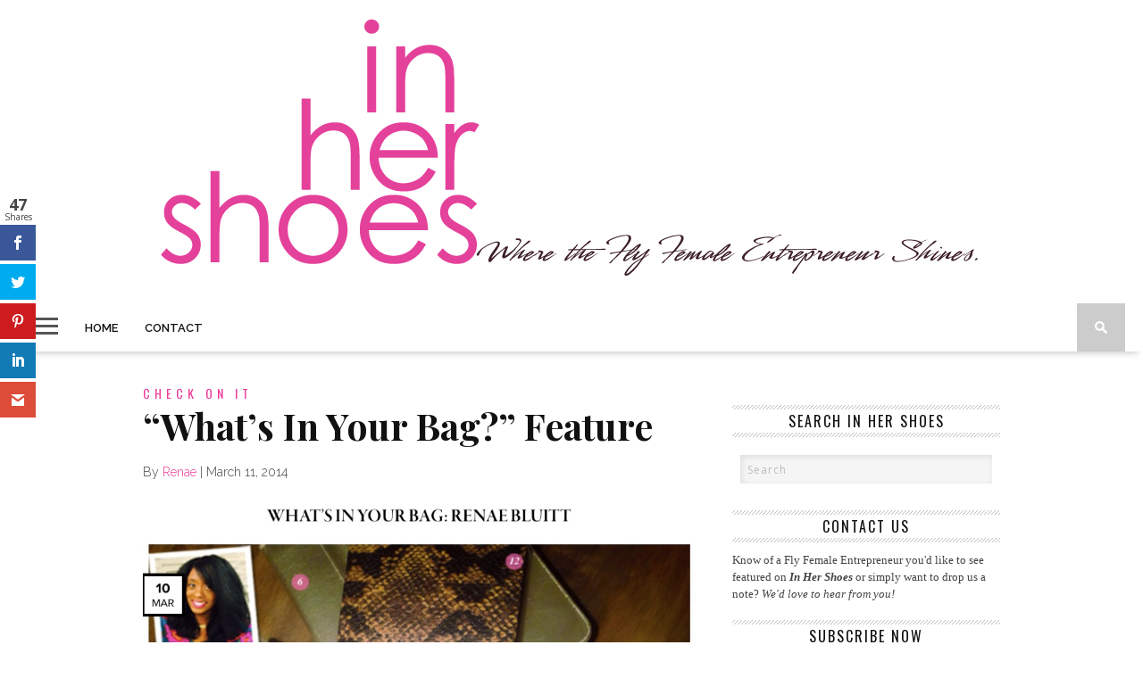

--- FILE ---
content_type: text/html; charset=UTF-8
request_url: https://inhershoesblog.com/whats-bag-feature-imperfectconcepts-com
body_size: 13808
content:
<!DOCTYPE html>
<html lang="en-US">
<head>

<meta charset="UTF-8" >
<meta name="viewport" id="viewport" content="width=device-width, initial-scale=1.0, maximum-scale=1.0, minimum-scale=1.0, user-scalable=no" />

<meta property="og:image" content="https://inhershoesblog.com/wp-content/uploads/2014/03/ImperfectConcepts-Feature-400x242.jpg" />


<link rel="shortcut icon" href="https://inhershoesblog.com/wp-content/uploads/2014/02/favicon.png" /><link rel="alternate" type="application/rss+xml" title="RSS 2.0" href="https://inhershoesblog.com/feed" />
<link rel="alternate" type="text/xml" title="RSS .92" href="https://inhershoesblog.com/feed/rss" />
<link rel="alternate" type="application/atom+xml" title="Atom 0.3" href="https://inhershoesblog.com/feed/atom" />
<link rel="pingback" href="https://inhershoesblog.com/xmlrpc.php" />

<script>
  (function(i,s,o,g,r,a,m){i['GoogleAnalyticsObject']=r;i[r]=i[r]||function(){
  (i[r].q=i[r].q||[]).push(arguments)},i[r].l=1*new Date();a=s.createElement(o),
  m=s.getElementsByTagName(o)[0];a.async=1;a.src=g;m.parentNode.insertBefore(a,m)
  })(window,document,'script','//www.google-analytics.com/analytics.js','ga');

  ga('create', 'UA-7009693-1', 'inhershoesblog.com');
  ga('send', 'pageview');

</script>

<script>var et_site_url='https://inhershoesblog.com';var et_post_id='21190';function et_core_page_resource_fallback(a,b){"undefined"===typeof b&&(b=a.sheet.cssRules&&0===a.sheet.cssRules.length);b&&(a.onerror=null,a.onload=null,a.href?a.href=et_site_url+"/?et_core_page_resource="+a.id+et_post_id:a.src&&(a.src=et_site_url+"/?et_core_page_resource="+a.id+et_post_id))}
</script><title>&#8220;What&#8217;s In Your Bag?&#8221; Feature  &#8211; In Her Shoes</title>
<link rel='dns-prefetch' href='//fonts.googleapis.com' />
<link rel='dns-prefetch' href='//netdna.bootstrapcdn.com' />
<link rel='dns-prefetch' href='//s.w.org' />
<link rel="alternate" type="application/rss+xml" title="In Her Shoes &raquo; Feed" href="https://inhershoesblog.com/feed" />
<link rel="alternate" type="application/rss+xml" title="In Her Shoes &raquo; Comments Feed" href="https://inhershoesblog.com/comments/feed" />
<link rel="alternate" type="application/rss+xml" title="In Her Shoes &raquo; &#8220;What&#8217;s In Your Bag?&#8221; Feature Comments Feed" href="https://inhershoesblog.com/whats-bag-feature-imperfectconcepts-com/feed" />
		<script type="text/javascript">
			window._wpemojiSettings = {"baseUrl":"https:\/\/s.w.org\/images\/core\/emoji\/13.0.0\/72x72\/","ext":".png","svgUrl":"https:\/\/s.w.org\/images\/core\/emoji\/13.0.0\/svg\/","svgExt":".svg","source":{"concatemoji":"https:\/\/inhershoesblog.com\/wp-includes\/js\/wp-emoji-release.min.js?ver=5.5.17"}};
			!function(e,a,t){var n,r,o,i=a.createElement("canvas"),p=i.getContext&&i.getContext("2d");function s(e,t){var a=String.fromCharCode;p.clearRect(0,0,i.width,i.height),p.fillText(a.apply(this,e),0,0);e=i.toDataURL();return p.clearRect(0,0,i.width,i.height),p.fillText(a.apply(this,t),0,0),e===i.toDataURL()}function c(e){var t=a.createElement("script");t.src=e,t.defer=t.type="text/javascript",a.getElementsByTagName("head")[0].appendChild(t)}for(o=Array("flag","emoji"),t.supports={everything:!0,everythingExceptFlag:!0},r=0;r<o.length;r++)t.supports[o[r]]=function(e){if(!p||!p.fillText)return!1;switch(p.textBaseline="top",p.font="600 32px Arial",e){case"flag":return s([127987,65039,8205,9895,65039],[127987,65039,8203,9895,65039])?!1:!s([55356,56826,55356,56819],[55356,56826,8203,55356,56819])&&!s([55356,57332,56128,56423,56128,56418,56128,56421,56128,56430,56128,56423,56128,56447],[55356,57332,8203,56128,56423,8203,56128,56418,8203,56128,56421,8203,56128,56430,8203,56128,56423,8203,56128,56447]);case"emoji":return!s([55357,56424,8205,55356,57212],[55357,56424,8203,55356,57212])}return!1}(o[r]),t.supports.everything=t.supports.everything&&t.supports[o[r]],"flag"!==o[r]&&(t.supports.everythingExceptFlag=t.supports.everythingExceptFlag&&t.supports[o[r]]);t.supports.everythingExceptFlag=t.supports.everythingExceptFlag&&!t.supports.flag,t.DOMReady=!1,t.readyCallback=function(){t.DOMReady=!0},t.supports.everything||(n=function(){t.readyCallback()},a.addEventListener?(a.addEventListener("DOMContentLoaded",n,!1),e.addEventListener("load",n,!1)):(e.attachEvent("onload",n),a.attachEvent("onreadystatechange",function(){"complete"===a.readyState&&t.readyCallback()})),(n=t.source||{}).concatemoji?c(n.concatemoji):n.wpemoji&&n.twemoji&&(c(n.twemoji),c(n.wpemoji)))}(window,document,window._wpemojiSettings);
		</script>
		<style type="text/css">
img.wp-smiley,
img.emoji {
	display: inline !important;
	border: none !important;
	box-shadow: none !important;
	height: 1em !important;
	width: 1em !important;
	margin: 0 .07em !important;
	vertical-align: -0.1em !important;
	background: none !important;
	padding: 0 !important;
}
</style>
	<link rel='stylesheet' id='wp-block-library-css'  href='https://inhershoesblog.com/wp-includes/css/dist/block-library/style.min.css?ver=5.5.17' type='text/css' media='all' />
<link rel='stylesheet' id='cptch_stylesheet-css'  href='https://inhershoesblog.com/wp-content/plugins/captcha/css/front_end_style.css?ver=4.4.5' type='text/css' media='all' />
<link rel='stylesheet' id='dashicons-css'  href='https://inhershoesblog.com/wp-includes/css/dashicons.min.css?ver=5.5.17' type='text/css' media='all' />
<link rel='stylesheet' id='cptch_desktop_style-css'  href='https://inhershoesblog.com/wp-content/plugins/captcha/css/desktop_style.css?ver=4.4.5' type='text/css' media='all' />
<link rel='stylesheet' id='contact-form-7-css'  href='https://inhershoesblog.com/wp-content/plugins/contact-form-7/includes/css/styles.css?ver=5.3' type='text/css' media='all' />
<link rel='stylesheet' id='theiaPostSlider-css'  href='https://inhershoesblog.com/wp-content/plugins/theia-post-slider-premium/dist/css/font-theme.css?ver=2.6.0' type='text/css' media='all' />
<style id='theiaPostSlider-inline-css' type='text/css'>


				.theiaPostSlider_nav.fontTheme ._title,
				.theiaPostSlider_nav.fontTheme ._text {
					line-height: 45px;
				}

				.theiaPostSlider_nav.fontTheme ._button,
				.theiaPostSlider_nav.fontTheme ._button svg {
					color: #000000;
					fill: #000000;
				}

				.theiaPostSlider_nav.fontTheme ._button ._2 span {
					font-size: 45px;
					line-height: 45px;
				}

				.theiaPostSlider_nav.fontTheme ._button ._2 svg {
					width: 45px;
				}

				.theiaPostSlider_nav.fontTheme ._button:hover,
				.theiaPostSlider_nav.fontTheme ._button:focus,
				.theiaPostSlider_nav.fontTheme ._button:hover svg,
				.theiaPostSlider_nav.fontTheme ._button:focus svg {
					color: #333333;
					fill: #333333;
				}

				.theiaPostSlider_nav.fontTheme ._disabled,
                .theiaPostSlider_nav.fontTheme ._disabled svg {
					color: #666666 !important;
					fill: #666666 !important;
				}
			

					.theiaPostSlider_nav.fontTheme ._buttons ._button {
						background-color: #ffffff;
					}
				
</style>
<link rel='stylesheet' id='et_monarch-css-css'  href='https://inhershoesblog.com/wp-content/plugins/monarch/css/style.css?ver=1.4.13' type='text/css' media='all' />
<link rel='stylesheet' id='et-gf-open-sans-css'  href='https://fonts.googleapis.com/css?family=Open+Sans:400,700' type='text/css' media='all' />
<link rel='stylesheet' id='mvp-style-css'  href='https://inhershoesblog.com/wp-content/themes/braxton/style.css?ver=5.5.17' type='text/css' media='all' />
<!--[if lt IE 10]>
<link rel='stylesheet' id='mvp-iecss-css'  href='https://inhershoesblog.com/wp-content/themes/braxton/css/iecss.css?ver=5.5.17' type='text/css' media='all' />
<![endif]-->
<link rel='stylesheet' id='reset-css'  href='https://inhershoesblog.com/wp-content/themes/braxton/css/reset.css?ver=5.5.17' type='text/css' media='all' />
<link rel='stylesheet' id='mvp-fontawesome-css'  href='//netdna.bootstrapcdn.com/font-awesome/4.4.0/css/font-awesome.css?ver=5.5.17' type='text/css' media='all' />
<link rel='stylesheet' id='media-queries-css'  href='https://inhershoesblog.com/wp-content/themes/braxton/css/media-queries.css?ver=5.5.17' type='text/css' media='all' />
<link rel='stylesheet' id='studio-fonts-css'  href='//fonts.googleapis.com/css?family=Montserrat%3A400%7CQuicksand%3A300%2C400%7CVidaloka%7CPlayfair+Display%3A400%2C700%2C900%7COpen+Sans+Condensed%3A300%2C700%7COpen+Sans%3A400%2C800%7COswald%3A300%2C400%2C700%7CRaleway%3A200%2C300%2C400%2C500%2C600%2C700%2C800%26subset%3Dlatin%2Clatin-ext&#038;ver=1.0.0' type='text/css' media='all' />
<script type='text/javascript' src='https://inhershoesblog.com/wp-includes/js/jquery/jquery.js?ver=1.12.4-wp' id='jquery-core-js'></script>
<script type='text/javascript' src='https://inhershoesblog.com/wp-content/plugins/monarch/core/admin/js/es6-promise.auto.min.js?ver=5.5.17' id='es6-promise-js'></script>
<script type='text/javascript' id='et-core-api-spam-recaptcha-js-extra'>
/* <![CDATA[ */
var et_core_api_spam_recaptcha = {"site_key":"","page_action":{"action":"whats_bag_feature_imperfectconcepts_com"}};
/* ]]> */
</script>
<script type='text/javascript' src='https://inhershoesblog.com/wp-content/plugins/monarch/core/admin/js/recaptcha.js?ver=5.5.17' id='et-core-api-spam-recaptcha-js'></script>
<link rel="https://api.w.org/" href="https://inhershoesblog.com/wp-json/" /><link rel="alternate" type="application/json" href="https://inhershoesblog.com/wp-json/wp/v2/posts/21190" /><link rel="EditURI" type="application/rsd+xml" title="RSD" href="https://inhershoesblog.com/xmlrpc.php?rsd" />
<link rel="wlwmanifest" type="application/wlwmanifest+xml" href="https://inhershoesblog.com/wp-includes/wlwmanifest.xml" /> 
<link rel='prev' title='In Her Shoes 5 Year Anniversary Event: The Beauties &#038; Brains Behind the Brands II' href='https://inhershoesblog.com/shoes-5-year-anniversary-event-beauties-brains-behind-brands-ii' />
<link rel='next' title='#IHSBeautiesBrains Panelist: Latham Thomas' href='https://inhershoesblog.com/beautiesandbrains-panelist-latham-thomas' />
<meta name="generator" content="WordPress 5.5.17" />
<link rel='shortlink' href='https://inhershoesblog.com/?p=21190' />
<link rel="alternate" type="application/json+oembed" href="https://inhershoesblog.com/wp-json/oembed/1.0/embed?url=https%3A%2F%2Finhershoesblog.com%2Fwhats-bag-feature-imperfectconcepts-com" />
<link rel="alternate" type="text/xml+oembed" href="https://inhershoesblog.com/wp-json/oembed/1.0/embed?url=https%3A%2F%2Finhershoesblog.com%2Fwhats-bag-feature-imperfectconcepts-com&#038;format=xml" />
        <style>
            #tps_carousel_container ._button,
            #tps_carousel_container ._button svg {
                color: #000000;
                fill: #000000;
            }

            #tps_carousel_container ._button {
                font-size: 30px;
                line-height: 30px;
            }

            #tps_carousel_container ._button svg {
                width: 30px;
                height: 30px;
            }

            #tps_carousel_container ._button:hover,
            #tps_carousel_container ._button:focus,
            #tps_carousel_container ._button:hover svg,
            #tps_carousel_container ._button:focus svg {
                color: #333333;
                fill: #333333;
            }

            #tps_carousel_container ._disabled,
            #tps_carousel_container ._disabled svg {
                color: #666666 !important;
                fill: #666666 !important;
            }

            #tps_carousel_container ._carousel {
                margin: 0 40px;
            }

            #tps_carousel_container ._prev {
                margin-right: 10px;
            }

            #tps_carousel_container ._next {
                margin-left: 10px;
            }
        </style>
        <style type="text/css" id="et-social-custom-css">
				 
			</style>
<style type='text/css'>

@import url(//fonts.googleapis.com/css?family=Vidaloka:100,200,300,400,500,600,700,800,900|Raleway:100,200,300,400,500,600,700,800,900|Playfair+Display:100,200,300,400,500,600,700,800,900|Oswald:100,200,300,400,500,600,700,800,900&subset=latin,latin-ext,cyrillic,cyrillic-ext,greek-ext,greek,vietnamese);

#nav-wrapper,
#nav-top-wrap {
	background: #ffffff;
	}

.fly-but-wrap span {
	background: #555555;
	}

#main-nav .menu li a:hover,
#main-nav .menu li.current-menu-item a,
#search-button:hover,
.home-widget h3.widget-cat,
span.post-tags-header,
.post-tags a:hover,
.tag-cloud a:hover,
.woocommerce .widget_price_filter .ui-slider .ui-slider-range {
	background: #e93c98;
	}

.woocommerce .widget_price_filter .ui-slider .ui-slider-handle,
.woocommerce span.onsale,
.woocommerce #respond input#submit.alt,
.woocommerce a.button.alt,
.woocommerce button.button.alt,
.woocommerce input.button.alt,
.woocommerce #respond input#submit.alt:hover,
.woocommerce a.button.alt:hover,
.woocommerce button.button.alt:hover,
.woocommerce input.button.alt:hover {
	background-color: #e93c98;
	}

.woocommerce #respond input#submit.alt:hover,
.woocommerce a.button.alt:hover,
.woocommerce button.button.alt:hover,
.woocommerce input.button.alt:hover {
	opacity: 0.8;
	}

#main-nav .menu-item-home a:hover {
	background: #e93c98 !important;
	}

#top-story-left h3,
#top-story-right h3 {
	border-bottom: 3px solid #e93c98;
	}

a, a:visited,
ul.top-stories li:hover h2,
ul.top-stories li:hover h2,
#top-story-middle:hover h2,
#top-story-wrapper:hover #feat2-main-text h2,
#feat1-left-wrapper:hover .feat1-left-text h2,
#feat1-right-wrapper:hover .feat1-right-text h2,
ul.split-columns li:hover h2,
.home-widget ul.wide-widget li:hover h2,
.home-widget ul.home-list li:hover h2,
h3.story-cat,
h3.story-cat a,
.sidebar-widget ul.home-list li:hover h2,
.sidebar-widget ul.wide-widget li:hover h2,
.sidebar-widget ul.split-columns li:hover h2,
#footer-nav .menu li a:hover,
.footer-widget ul.home-list li:hover h2,
.footer-widget ul.wide-widget li:hover h2,
.footer-widget ul.split-columns li:hover h2,
.prev,
.next {
	color: #e93c98;
	}

#wallpaper {
	background: url() no-repeat 50% 0;
	}

.featured-text h2,
.featured-text h2 a,
.feat1-main-text h2,
.feat1-main-text h2 a {
	font-family: 'Vidaloka', serif;
	}

#main-nav .menu li a,
#main-nav .menu li:hover ul li a {
	font-family: 'Raleway', sans-serif;
	}

#top-story-left h2,
#top-story-right h2,
.feat1-left-text h2,
.feat1-right-text h2,
#feat2-main-text h2,
#middle-text h2,
ul.split-columns li h2,
.home-widget .wide-text h2,
.home-widget .home-list-content h2,
h1.story-title,
.sidebar-widget .wide-text h2,
.sidebar-widget ul.split-columns li h2,
.footer-widget .wide-text h2,
.footer-widget ul.split-columns li h2,
#post-404 h1 {
	font-family: 'Playfair Display', serif;
	}

#top-story-left h3,
#top-story-right h3,
#middle-text h3,
h1.home-widget-header,
#woo-content h1.page-title,
h3.home-widget-header,
h1.archive-header,
h3.story-cat,
h3.story-cat a,
#content-area h1,
#content-area h2,
#content-area h3,
#content-area h4,
#content-area h5,
#content-area h6,
h4.post-header,
h3.sidebar-widget-header,
h3.footer-widget-header {
	font-family: 'Oswald', sans-serif;
	}

@media screen and (max-width: 767px) and (min-width: 480px) {

	.sidebar-widget .home-list-content h2 {
		font-family: 'Playfair Display', serif;
		}

	}

#menufication-outer-wrap.menufication-transition-in #menufication-scroll-container {
	overflow-y: auto !important;
	}

</style>
	
<style type="text/css">



</style>

<style type="text/css">
.home-widget h3.widget-cat {
font-style: none;
}

#footer-wrapper { background: #3c1e26; color: #fff;
float: left; font: 500 12px/18px helvetica, arial, sans-serif; position: relative;width: 100%;}

h3.sidebar-widget-header {letter-spacing: 2px; font-style: normal;}

#search-bar {

	background: #fff; -moz-border-bottom-left-radius: 0px; -ms-border-bottom-left-radius: 0px; -o-border-bottom-left-radius: 0px;-webkit-border-bottom-left-radius: 0px; border: solid #ccc 1px;

	border-bottom-left-radius: 0px; -moz-border-bottom-right-radius: 0px; -ms-border-bottom-right-radius: 0px;-o-border-bottom-right-radius: 0px; -webkit-border-bottom-right-radius: 0px; 

	border-bottom-right-radius: 0px;-moz-box-shadow: 0 0 20px -10px 0px;-ms-box-shadow: 0 0 20px -10px 0px;-o-box-shadow: 0 0 20px -10px 0px;-webkit-box-shadow: 0 0 20px -13px 0px;

	box-shadow: none; }


#copyright { float: left; font: 12px/17px 'Raleway', sans-serif; margin-top: 5px;
width: 100%; font-style: normal;}

/* ------------- Contact Form ---------------------*/
 
 
 .wpcf7 textarea .wpcf7 input[type="text"],
 .wpcf7 input[type="password"],
 .wpcf7 input[type="datetime"],
 .wpcf7 input[type="datetime-local"],
 .wpcf7 input[type="date"],
 .wpcf7 input[type="month"],
 .wpcf7 input[type="time"],
 .wpcf7 input[type="week"],
 .wpcf7 input[type="number"],
 .wpcf7 input[type="email"],
 .wpcf7 input[type="url"],
 .wpcf7 input[type="search"],
 .wpcf7 input[type="tel"],
 .wpcf7 input[type="color"],
 = .wpcf7 .uneditable-input {
  background-color: #cccccc;
  
}
 .wpcf7 textarea:focus,
 .wpcf7 input[type="text"]:focus,
 .wpcf7 input[type="password"]:focus,
 .wpcf7 input[type="datetime"]:focus,
 .wpcf7 input[type="datetime-local"]:focus,
 .wpcf7 input[type="date"]:focus,
 .wpcf7 input[type="month"]:focus,
 .wpcf7 input[type="time"]:focus,
 .wpcf7 input[type="week"]:focus,
 .wpcf7 input[type="number"]:focus,
 .wpcf7 input[type="email"]:focus,
 .wpcf7 input[type="url"]:focus,
 .wpcf7 input[type="search"]:focus,
 .wpcf7 input[type="tel"]:focus,
 .wpcf7 input[type="color"]:focus,
 .wpcf7 .uneditable-input:focus {
  background-color: #cccccc;
  
}

.wpcf7 {
border: 1px solid #CCC;font-family: 'Raleway', sans-serif; padding-left: 5px; font-size: 15px; text-shadow:2px 2px #FFF;  }

input[type="text"],
input[type="email"],
textarea
{background-color: #fff;color: #000;width: 50%;margin-left: 15px;font-family: 'Raleway', sans-serif;font-size: 14px;letter-spacing: 1px;}


.pagination span, .pagination a {
font: 'Raleway', sans-serif;
    background: none repeat scroll 0 0 #3c1e26;
  }


.sidebar-widget {font: 13px Georgia, "Times New Roman", Times, serif; line-height:1.5;}


</style>

<!-- Clicky Web Analytics - https://clicky.com, WordPress Plugin by Yoast - https://yoast.com/wordpress/plugins/clicky/ --><script type='text/javascript'>
	function clicky_gc(name) {
		var ca = document.cookie.split(';');
		for (var i in ca) {
			if (ca[i].indexOf(name + '=') != -1) {
				return decodeURIComponent(ca[i].split('=')[1]);
			}
		}
		return '';
	}
	var username_check = clicky_gc('"comment_author_fa6ae8b56d1cc0b740853636e2a1a9d6"');
	if (username_check) var clicky_custom_session = {username: username_check};
</script>
<script>
	
	var clicky_site_ids = clicky_site_ids || [];
	clicky_site_ids.push("258361");
</script>
<script async src="//static.getclicky.com/js"></script>
</head>

<body data-rsssl=1 class="post-template-default single single-post postid-21190 single-format-standard theiaPostSlider_body et_monarch">

<div id="site">
	<div id="fly-wrap">
	<div class="fly-wrap-out">
		<div class="fly-side-wrap">
			<ul class="fly-bottom-soc left relative">
									<li class="fb-soc">
						<a href="https://www.facebook.com/In-Her-Shoes-44238492414/" target="_blank">
						<i class="fa fa-facebook-square fa-2"></i>
						</a>
					</li>
													<li class="twit-soc">
						<a href="https://twitter.com/iamrenaebluitt" target="_blank">
						<i class="fa fa-twitter fa-2"></i>
						</a>
					</li>
																	<li class="inst-soc">
						<a href="https://instagram.com/iamrenaebluitt" target="_blank">
						<i class="fa fa-instagram fa-2"></i>
						</a>
					</li>
																													<li class="rss-soc">
						<a href="http://feeds.feedburner.com/inhershoesblog" target="_blank">
						<i class="fa fa-rss fa-2"></i>
						</a>
					</li>
							</ul>
		</div><!--fly-side-wrap-->
		<div class="fly-wrap-in">
			<div id="fly-menu-wrap">
				<nav class="fly-nav-menu left relative">
					<div class="menu"><ul>
<li class="page_item page-item-2"><a href="https://inhershoesblog.com/about">About</a></li>
<li class="page_item page-item-17"><a href="https://inhershoesblog.com/contact">Contact</a></li>
<li class="page_item page-item-20890"><a href="https://inhershoesblog.com/">Home</a></li>
<li class="page_item page-item-7839"><a href="https://inhershoesblog.com/publicity">In the Spotlight</a></li>
</ul></div>
				</nav>
			</div><!--fly-menu-wrap-->
		</div><!--fly-wrap-in-->
	</div><!--fly-wrap-out-->
</div><!--fly-wrap-->	<div id="nav-top-wrap" class="left relative">
		<div id="nav-top-mid" class="relative">
			<div id="nav-top-cont" class="left relative">
								<div id="leaderboard-wrapper" class="logo-header">
										<div id="logo-large" itemscope itemtype="http://schema.org/Organization">
													<a itemprop="url" href="https://inhershoesblog.com"><img itemprop="logo" src="https://inhershoesblog.com/wp-content/uploads/2020/11/ihs-logo-2020.png" alt="In Her Shoes" /></a>
											</div><!--logo-large-->
				</div><!--leaderboard-wrapper-->
							</div><!--nav-top-cont-->
		</div><!--nav-top-mid-->
	</div><!--nav-top-wrap-->
	<div id="nav-wrapper">
		<div class="nav-wrap-out">
		<div class="nav-wrap-in">
			<div id="nav-inner">
			<div class="fly-but-wrap left relative">
				<span></span>
				<span></span>
				<span></span>
				<span></span>
			</div><!--fly-but-wrap-->
							<div class="logo-small-fade" itemscope itemtype="http://schema.org/Organization">
											<a itemprop="url" href="https://inhershoesblog.com"><img itemprop="logo" src="" alt="In Her Shoes" /></a>
									</div><!--logo-small-fade-->
						<div id="main-nav">
				<div class="menu-main-menu-container"><ul id="menu-main-menu" class="menu"><li id="menu-item-20878" class="menu-item menu-item-type-custom menu-item-object-custom menu-item-home menu-item-20878"><a href="https://inhershoesblog.com/">Home</a></li>
<li id="menu-item-20883" class="menu-item menu-item-type-post_type menu-item-object-page menu-item-20883"><a href="https://inhershoesblog.com/contact">Contact</a></li>
</ul></div>			</div><!--main-nav-->
			<div id="search-button">
				<img src="https://inhershoesblog.com/wp-content/themes/braxton/images/search-icon.png" />
			</div><!--search-button-->
			<div id="search-bar">
				<form method="get" id="searchform" action="https://inhershoesblog.com/">
	<input type="text" name="s" id="s" value="Search" onfocus='if (this.value == "Search") { this.value = ""; }' onblur='if (this.value == "") { this.value = "Search"; }' />
	<input type="hidden" id="searchsubmit" value="Search" />
</form>			</div><!--search-bar-->
			</div><!--nav-inner-->
		</div><!--nav-wrap-in-->
		</div><!--nav-wrap-out-->
	</div><!--nav-wrapper-->
		<div id="body-wrapper">
				<div id="main-wrapper">
											<div id="content-wrapper">
						<div id="content-main">
								<div id="home-main">
				<div id="post-area" itemscope itemtype="http://schema.org/Article" class="post-21190 post type-post status-publish format-standard has-post-thumbnail hentry category-check-on-it category-features tag-imperfectconcepts-com">
					<h3 class="story-cat">Check On It</h3>
					<h1 class="story-title" itemprop="name">&#8220;What&#8217;s In Your Bag?&#8221; Feature</h1>
					<div id="post-info">
						By&nbsp;<span class="author" itemprop="author"><a href="https://inhershoesblog.com/author/admin" title="Posts by Renae" rel="author">Renae</a></span>&nbsp;|&nbsp;<time class="post-date" itemprop="datePublished" datetime="2014-03-11" pubdate>March 11, 2014</time>
					</div><!--post-info-->
										<div id="content-area">
						<div id="tps_slideContainer_21190" class="theiaPostSlider_slides"><div class="theiaPostSlider_preloadedSlide">

<p><a href="https://inhershoesblog.com/wp-content/uploads/2014/03/ImperfectConcepts-Feature.jpg"><img loading="lazy" class="alignleft size-full wp-image-21191" alt="ImperfectConcepts Feature" src="https://inhershoesblog.com/wp-content/uploads/2014/03/ImperfectConcepts-Feature.jpg" width="766" height="687" srcset="https://inhershoesblog.com/wp-content/uploads/2014/03/ImperfectConcepts-Feature.jpg 766w, https://inhershoesblog.com/wp-content/uploads/2014/03/ImperfectConcepts-Feature-300x269.jpg 300w" sizes="(max-width: 766px) 100vw, 766px" /></a>The contents of a woman&#8217;s bag can tell you a lot about her personality and the type of life she leads. I recently had the opportunity to unveil some of the items that live inside my bag for<a href="http://www.imperfectconcepts.com" target="_blank"> ImperfectConcepts.com </a>as part of their &#8220;What&#8217;s In Your Bag?&#8221; series. In addition to sharing the things I carry around from day-to-day, I also got to chat it up about everything from vulnerability to my favorite reads. Here&#8217;s a quick snippet from the interview:</p>
<p><em><b>Imperfect Concepts: What’s your biggest accomplishment?</b></em></p>
<p><em><strong>Renae:</strong> On a personal level, my biggest accomplishment to date has been embracing vulnerability. In order to be vulnerable, you have to be okay with all of you because it’s not just about showing the parts that are shiny, pretty and fun. It’s about revealing what you deny or keep hidden from other people. By revealing our authentic selves, we run the risk of being misunderstood, labeled or worst of all, rejected. Letting go of that fear is empowering because what makes us vulnerable is also what makes us beautiful. </em></p>
<p><em>Professionally, my biggest accomplishment has been leaving the comforts of my 9-5 job to launch my PR consultancy – Crush Media and my blog, In Her Shoes. Working for myself gives me the freedom to hand pick the clients I want to work with and the brands I represent. In Her Shoes is like the gift that keeps on giving. I’m truly inspired by each and every woman featured on the blog and by sharing their stories. These women serve as examples of the greatness that can be achieved when you focus on your goals. With so many undesirable images of black women in the media, I’m honored to have an opportunity to show the world that we are brilliant, multifaceted and unstoppable. The sky is NOT our limit.</em></p>
<p>Click <a href="http://imperfectconcepts.com/2014/03/10/whats-in-your-bag-renae-bluitt/" target="_blank">here</a> for the full conversation!</p>

</div></div><div class="theiaPostSlider_footer _footer"></div><p><!-- END THEIA POST SLIDER --></p>
<div class="et_social_inline et_social_mobile_on et_social_inline_bottom">
				<div class="et_social_networks et_social_autowidth et_social_slide et_social_rectangle et_social_top et_social_no_animation et_social_outer_dark">
					
					<ul class="et_social_icons_container"><li class="et_social_facebook">
									<a href="http://www.facebook.com/sharer.php?u=https%3A%2F%2Finhershoesblog.com%2Fwhats-bag-feature-imperfectconcepts-com&#038;t=%E2%80%9CWhat%E2%80%99s%20In%20Your%20Bag%3F%E2%80%9D%20Feature" class="et_social_share" rel="nofollow" data-social_name="facebook" data-post_id="21190" data-social_type="share" data-location="inline">
										<i class="et_social_icon et_social_icon_facebook"></i><span class="et_social_overlay"></span>
									</a>
								</li><li class="et_social_twitter">
									<a href="http://twitter.com/share?text=%E2%80%9CWhat%E2%80%99s%20In%20Your%20Bag%3F%E2%80%9D%20Feature&#038;url=https%3A%2F%2Finhershoesblog.com%2Fwhats-bag-feature-imperfectconcepts-com&#038;via=iamrenaebluitt" class="et_social_share" rel="nofollow" data-social_name="twitter" data-post_id="21190" data-social_type="share" data-location="inline">
										<i class="et_social_icon et_social_icon_twitter"></i><span class="et_social_overlay"></span>
									</a>
								</li><li class="et_social_pinterest">
									<a href="#" class="et_social_share_pinterest" rel="nofollow" data-social_name="pinterest" data-post_id="21190" data-social_type="share" data-location="inline">
										<i class="et_social_icon et_social_icon_pinterest"></i><span class="et_social_overlay"></span>
									</a>
								</li><li class="et_social_linkedin">
									<a href="http://www.linkedin.com/shareArticle?mini=true&#038;url=https%3A%2F%2Finhershoesblog.com%2Fwhats-bag-feature-imperfectconcepts-com&#038;title=%E2%80%9CWhat%E2%80%99s%20In%20Your%20Bag%3F%E2%80%9D%20Feature" class="et_social_share" rel="nofollow" data-social_name="linkedin" data-post_id="21190" data-social_type="share" data-location="inline">
										<i class="et_social_icon et_social_icon_linkedin"></i><span class="et_social_overlay"></span>
									</a>
								</li><li class="et_social_gmail">
									<a href="https://mail.google.com/mail/u/0/?view=cm&#038;fs=1&#038;su=%E2%80%9CWhat%E2%80%99s%20In%20Your%20Bag%3F%E2%80%9D%20Feature&#038;body=https%3A%2F%2Finhershoesblog.com%2Fwhats-bag-feature-imperfectconcepts-com&#038;ui=2&#038;tf=1" class="et_social_share" rel="nofollow" data-social_name="gmail" data-post_id="21190" data-social_type="share" data-location="inline">
										<i class="et_social_icon et_social_icon_gmail"></i><span class="et_social_overlay"></span>
									</a>
								</li></ul>
				</div>
			</div><span class="et_social_bottom_trigger"></span><div data-theia-post-slider-options='{&quot;slideContainer&quot;:&quot;#tps_slideContainer_21190&quot;,&quot;nav&quot;:&quot;.theiaPostSlider_nav&quot;,&quot;navText&quot;:&quot;%{currentSlide} of %{totalSlides}&quot;,&quot;helperText&quot;:&quot;&quot;,&quot;defaultSlide&quot;:0,&quot;transitionEffect&quot;:&quot;slide&quot;,&quot;transitionSpeed&quot;:400,&quot;keyboardShortcuts&quot;:false,&quot;scrollAfterRefresh&quot;:true,&quot;numberOfSlides&quot;:1,&quot;slides&quot;:[],&quot;useSlideSources&quot;:null,&quot;themeType&quot;:&quot;font&quot;,&quot;prevText&quot;:&quot;PREV&quot;,&quot;nextText&quot;:&quot;NEXT&quot;,&quot;buttonWidth&quot;:0,&quot;buttonWidth_post&quot;:0,&quot;postUrl&quot;:&quot;https:\/\/inhershoesblog.com\/whats-bag-feature-imperfectconcepts-com&quot;,&quot;postId&quot;:21190,&quot;refreshAds&quot;:false,&quot;refreshAdsEveryNSlides&quot;:1,&quot;adRefreshingMechanism&quot;:&quot;javascript&quot;,&quot;ajaxUrl&quot;:&quot;https:\/\/inhershoesblog.com\/wp-admin\/admin-ajax.php&quot;,&quot;loopSlides&quot;:false,&quot;scrollTopOffset&quot;:0,&quot;hideNavigationOnFirstSlide&quot;:false,&quot;isRtl&quot;:false,&quot;excludedWords&quot;:[&quot;&quot;],&quot;prevFontIcon&quot;:&quot;&lt;svg xmlns=\&quot;http:\/\/www.w3.org\/2000\/svg\&quot; viewBox=\&quot;-84.699 -172.947 465.395 742.462\&quot;&gt;&lt;path d=\&quot;M0 198.283q0 7.428 5.428 12.857l212 212q5.428 5.429 12.857 5.429 7.429 0 12.857-5.429l47.428-47.428q5.428-5.428 5.428-12.857 0-7.429-5.428-12.857L138.856 198.284 290.57 46.57q5.428-5.428 5.428-12.857 0-7.429-5.428-12.857l-47.428-47.428Q237.714-32 230.285-32q-7.429 0-12.857 5.428l-212 212Q0 190.856 0 198.285z\&quot;\/&gt;&lt;\/svg&gt;&quot;,&quot;nextFontIcon&quot;:&quot;&lt;svg xmlns=\&quot;http:\/\/www.w3.org\/2000\/svg\&quot; viewBox=\&quot;-84.699 -172.947 465.395 742.464\&quot;&gt;&lt;path d=\&quot;M0 33.715q0 7.428 5.428 12.857l151.714 151.714L5.428 350Q0 355.428 0 362.857q0 7.429 5.428 12.857l47.428 47.428q5.428 5.428 12.857 5.428 7.429 0 12.857-5.428l212-212q5.428-5.428 5.428-12.857 0-7.429-5.428-12.857l-212-212Q73.142-32 65.713-32q-7.429 0-12.857 5.428L5.428 20.856Q0 26.284 0 33.713z\&quot;\/&gt;&lt;\/svg&gt;&quot;}'
					 data-theia-post-slider-on-change-slide='&quot;&quot;'></div>																		<div class="post-tags">
							<span class="post-tags-header">Related Items</span><a href="https://inhershoesblog.com/tag/imperfectconcepts-com" rel="tag">imperfectconcepts.com</a>						</div><!--post-tags-->
					</div><!--content-area-->
				</div><!--post-area-->
										<div id="author-wrapper">
						<div id="author-info">
							<img alt='' src='https://secure.gravatar.com/avatar/f2ebffe209a243f10dd5d86d67e299a2?s=100&#038;r=g' srcset='https://secure.gravatar.com/avatar/f2ebffe209a243f10dd5d86d67e299a2?s=200&#038;r=g 2x' class='avatar avatar-100 photo' height='100' width='100' loading='lazy'/>							<div id="author-text">
								<span class="author-name"><a href="https://inhershoesblog.com/author/admin" title="Posts by Renae" rel="author">Renae</a></span>
								<p>As a New York City storyteller, filmmaker, digital content creator, and PR strategist, Renae Bluitt created "In Her Shoes" to empower and enlighten women committed to realizing their dreams.</p>
								<ul>
																		<li class="fb-item">
										<a href="http://www.facebook.com/https://www.facebook.com/pages/In-Her-Shoes/44238492414" alt="Facebook" class="fb-but" target="_blank"></a>
									</li>
																											<li class="twitter-item">
										<a href="http://www.twitter.com/@inhershoesblog" alt="Twitter" class="twitter-but" target="_blank"></a>
									</li>
																																													<li class="instagram-item">
										<a href="http://www.instagram.com/@inhershoesblog" alt="Instagram" class="instagram-but" target="_blank"></a>
									</li>
																											<li class="linkedin-item">
										<a href="http://www.linkedin.com/company/http://www.linkedin.com/in/renaebluitt" alt="Linkedin" class="linkedin-but" target="_blank"></a>
									</li>
																	</ul>
							</div><!--author-text-->
						</div><!--author-info-->
					</div><!--author-wrapper-->
													<div class="prev-next-wrapper">
					<div class="prev-post">
						&larr; Previous Story <a href="https://inhershoesblog.com/one-to-watch-shop-lioness" rel="prev">One to Watch: Shop LIONESS</a>					</div><!--prev-post-->
					<div class="next-post">
						Next Story &rarr; <a href="https://inhershoesblog.com/3-24-14-join-ouidads-frizz101-google-hangout" rel="next">3.23.14: Join me for Ouidad&#8217;s #FRIZZ101 Google+ Hangout!</a>					</div><!--next-post-->
				</div><!--prev-next-wrapper-->
												
<div id="disqus_thread"></div>
			</div><!--home-main-->
				</div><!--content-main-->
		<div id="sidebar-wrapper">
	<div id="text-43" class="sidebar-widget widget_text">			<div class="textwidget"></div>
		</div><div id="search-4" class="sidebar-widget widget_search"><span class="sidebar-widget-header"><h3 class="sidebar-widget-header">Search In Her Shoes</h3></span><form method="get" id="searchform" action="https://inhershoesblog.com/">
	<input type="text" name="s" id="s" value="Search" onfocus='if (this.value == "Search") { this.value = ""; }' onblur='if (this.value == "") { this.value = "Search"; }' />
	<input type="hidden" id="searchsubmit" value="Search" />
</form></div><div id="text-6" class="sidebar-widget widget_text"><span class="sidebar-widget-header"><h3 class="sidebar-widget-header">Contact Us</h3></span>			<div class="textwidget">Know of a Fly Female Entrepreneur you'd like to see featured on <em><strong><span style="color: ;">In Her Shoes</span></strong></em> or simply want to drop us a note? <em>We'd love to hear from you! </em>

</div>
		</div><div id="text-35" class="sidebar-widget widget_text"><span class="sidebar-widget-header"><h3 class="sidebar-widget-header">Subscribe Now</h3></span>			<div class="textwidget"></br>
</br>
</br>
<form style="border:1px dotted #e93c98;padding:3px;text-align:center;" action="https://feedburner.google.com/fb/a/mailverify" method="post" target="popupwindow" onsubmit="window.open('https://feedburner.google.com/fb/a/mailverify?uri=inhershoesblog', 'popupwindow', 'scrollbars=yes,width=550,height=520');return true"><p>Enter your email address:</p><p><input type="text" style="width:140px" name="email"/></p><input type="hidden" value="inhershoesblog" name="uri"/><input type="hidden" name="loc" value="en_US"/><input type="submit" value="Subscribe" /><p>Delivered by <a href="http://feedburner.google.com" target="_blank" rel="noopener noreferrer">FeedBurner</a></p></form></div>
		</div><div id="text-37" class="sidebar-widget widget_text">			<div class="textwidget"><a rel="attachment wp-att-17423 noopener noreferrer" href="https://inhershoesblog.com/topics/fly-female-entrepreneurs" target="_blank"><img class="alignnone size-full wp-image-17423" title="In Her Shoes FFE Ad" src="https://inhershoesblog.com/wp-content/uploads/2012/11/In-Her-Shoes-FFE-Ad-.jpg" alt="" width="300" height="250" /></a></div>
		</div><div id="text-36" class="sidebar-widget widget_text">			<div class="textwidget"><img class="alignnone size-medium wp-image-20519" title="In Her Shoes Essence Magazine April 2014" src="https://inhershoesblog.com/wp-content/uploads/2014/10/In-Her-Shoes-Essence-Sidebar.png"/></div>
		</div><div id="text-44" class="sidebar-widget widget_text">			<div class="textwidget"><p><a href="https://www.suakokobetty.com/collections/new-arrivals"><img loading="lazy" class="alignnone wp-image-25828 size-full" src="https://inhershoesblog.com/wp-content/uploads/2018/05/Suakoko-Betty-Ad.jpg" alt="" width="2048" height="2048" srcset="https://inhershoesblog.com/wp-content/uploads/2018/05/Suakoko-Betty-Ad.jpg 2048w, https://inhershoesblog.com/wp-content/uploads/2018/05/Suakoko-Betty-Ad-150x150.jpg 150w, https://inhershoesblog.com/wp-content/uploads/2018/05/Suakoko-Betty-Ad-300x300.jpg 300w, https://inhershoesblog.com/wp-content/uploads/2018/05/Suakoko-Betty-Ad-768x768.jpg 768w, https://inhershoesblog.com/wp-content/uploads/2018/05/Suakoko-Betty-Ad-1024x1024.jpg 1024w" sizes="(max-width: 2048px) 100vw, 2048px" /></a></p>
</div>
		</div><div id="text-39" class="sidebar-widget widget_text"><span class="sidebar-widget-header"><h3 class="sidebar-widget-header">Twitter</h3></span>			<div class="textwidget"><a class="twitter-timeline" href="https://twitter.com/inhershoesblog" data-widget-id="431338893741277185">Tweets by @inhershoesblog</a>
<script>!function(d,s,id){var js,fjs=d.getElementsByTagName(s)[0],p=/^http:/.test(d.location)?'http':'https';if(!d.getElementById(id)){js=d.createElement(s);js.id=id;js.src=p+"://platform.twitter.com/widgets.js";fjs.parentNode.insertBefore(js,fjs);}}(document,"script","twitter-wjs");</script>
</div>
		</div><div id="text-40" class="sidebar-widget widget_text"><span class="sidebar-widget-header"><h3 class="sidebar-widget-header">As Seen In</h3></span>			<div class="textwidget"><img src="https://inhershoesblog.com/images/ihs_features.png" alt="In Her Shoes Features"> </div>
		</div><div id="archives-5" class="sidebar-widget widget_archive"><span class="sidebar-widget-header"><h3 class="sidebar-widget-header">Archives</h3></span>		<label class="screen-reader-text" for="archives-dropdown-5">Archives</label>
		<select id="archives-dropdown-5" name="archive-dropdown">
			
			<option value="">Select Month</option>
				<option value='https://inhershoesblog.com/2020/11'> November 2020 </option>
	<option value='https://inhershoesblog.com/2020/08'> August 2020 </option>
	<option value='https://inhershoesblog.com/2020/06'> June 2020 </option>
	<option value='https://inhershoesblog.com/2020/05'> May 2020 </option>
	<option value='https://inhershoesblog.com/2020/04'> April 2020 </option>
	<option value='https://inhershoesblog.com/2020/01'> January 2020 </option>
	<option value='https://inhershoesblog.com/2019/11'> November 2019 </option>
	<option value='https://inhershoesblog.com/2019/10'> October 2019 </option>
	<option value='https://inhershoesblog.com/2019/08'> August 2019 </option>
	<option value='https://inhershoesblog.com/2019/07'> July 2019 </option>
	<option value='https://inhershoesblog.com/2019/06'> June 2019 </option>
	<option value='https://inhershoesblog.com/2019/05'> May 2019 </option>
	<option value='https://inhershoesblog.com/2019/04'> April 2019 </option>
	<option value='https://inhershoesblog.com/2019/03'> March 2019 </option>
	<option value='https://inhershoesblog.com/2019/02'> February 2019 </option>
	<option value='https://inhershoesblog.com/2019/01'> January 2019 </option>
	<option value='https://inhershoesblog.com/2018/12'> December 2018 </option>
	<option value='https://inhershoesblog.com/2018/11'> November 2018 </option>
	<option value='https://inhershoesblog.com/2018/10'> October 2018 </option>
	<option value='https://inhershoesblog.com/2018/09'> September 2018 </option>
	<option value='https://inhershoesblog.com/2018/08'> August 2018 </option>
	<option value='https://inhershoesblog.com/2018/07'> July 2018 </option>
	<option value='https://inhershoesblog.com/2018/06'> June 2018 </option>
	<option value='https://inhershoesblog.com/2018/05'> May 2018 </option>
	<option value='https://inhershoesblog.com/2018/04'> April 2018 </option>
	<option value='https://inhershoesblog.com/2018/03'> March 2018 </option>
	<option value='https://inhershoesblog.com/2018/02'> February 2018 </option>
	<option value='https://inhershoesblog.com/2018/01'> January 2018 </option>
	<option value='https://inhershoesblog.com/2017/12'> December 2017 </option>
	<option value='https://inhershoesblog.com/2017/11'> November 2017 </option>
	<option value='https://inhershoesblog.com/2017/10'> October 2017 </option>
	<option value='https://inhershoesblog.com/2017/09'> September 2017 </option>
	<option value='https://inhershoesblog.com/2017/08'> August 2017 </option>
	<option value='https://inhershoesblog.com/2017/07'> July 2017 </option>
	<option value='https://inhershoesblog.com/2017/06'> June 2017 </option>
	<option value='https://inhershoesblog.com/2017/05'> May 2017 </option>
	<option value='https://inhershoesblog.com/2017/04'> April 2017 </option>
	<option value='https://inhershoesblog.com/2017/03'> March 2017 </option>
	<option value='https://inhershoesblog.com/2017/02'> February 2017 </option>
	<option value='https://inhershoesblog.com/2017/01'> January 2017 </option>
	<option value='https://inhershoesblog.com/2016/12'> December 2016 </option>
	<option value='https://inhershoesblog.com/2016/11'> November 2016 </option>
	<option value='https://inhershoesblog.com/2016/10'> October 2016 </option>
	<option value='https://inhershoesblog.com/2016/09'> September 2016 </option>
	<option value='https://inhershoesblog.com/2016/08'> August 2016 </option>
	<option value='https://inhershoesblog.com/2016/07'> July 2016 </option>
	<option value='https://inhershoesblog.com/2016/06'> June 2016 </option>
	<option value='https://inhershoesblog.com/2016/05'> May 2016 </option>
	<option value='https://inhershoesblog.com/2016/04'> April 2016 </option>
	<option value='https://inhershoesblog.com/2016/03'> March 2016 </option>
	<option value='https://inhershoesblog.com/2016/02'> February 2016 </option>
	<option value='https://inhershoesblog.com/2016/01'> January 2016 </option>
	<option value='https://inhershoesblog.com/2015/12'> December 2015 </option>
	<option value='https://inhershoesblog.com/2015/11'> November 2015 </option>
	<option value='https://inhershoesblog.com/2015/10'> October 2015 </option>
	<option value='https://inhershoesblog.com/2015/09'> September 2015 </option>
	<option value='https://inhershoesblog.com/2015/08'> August 2015 </option>
	<option value='https://inhershoesblog.com/2015/07'> July 2015 </option>
	<option value='https://inhershoesblog.com/2015/06'> June 2015 </option>
	<option value='https://inhershoesblog.com/2015/05'> May 2015 </option>
	<option value='https://inhershoesblog.com/2015/04'> April 2015 </option>
	<option value='https://inhershoesblog.com/2015/03'> March 2015 </option>
	<option value='https://inhershoesblog.com/2015/02'> February 2015 </option>
	<option value='https://inhershoesblog.com/2015/01'> January 2015 </option>
	<option value='https://inhershoesblog.com/2014/12'> December 2014 </option>
	<option value='https://inhershoesblog.com/2014/11'> November 2014 </option>
	<option value='https://inhershoesblog.com/2014/10'> October 2014 </option>
	<option value='https://inhershoesblog.com/2014/09'> September 2014 </option>
	<option value='https://inhershoesblog.com/2014/08'> August 2014 </option>
	<option value='https://inhershoesblog.com/2014/07'> July 2014 </option>
	<option value='https://inhershoesblog.com/2014/06'> June 2014 </option>
	<option value='https://inhershoesblog.com/2014/05'> May 2014 </option>
	<option value='https://inhershoesblog.com/2014/04'> April 2014 </option>
	<option value='https://inhershoesblog.com/2014/03'> March 2014 </option>
	<option value='https://inhershoesblog.com/2014/02'> February 2014 </option>
	<option value='https://inhershoesblog.com/2014/01'> January 2014 </option>
	<option value='https://inhershoesblog.com/2013/12'> December 2013 </option>
	<option value='https://inhershoesblog.com/2013/11'> November 2013 </option>
	<option value='https://inhershoesblog.com/2013/10'> October 2013 </option>
	<option value='https://inhershoesblog.com/2013/09'> September 2013 </option>
	<option value='https://inhershoesblog.com/2013/08'> August 2013 </option>
	<option value='https://inhershoesblog.com/2013/07'> July 2013 </option>
	<option value='https://inhershoesblog.com/2013/06'> June 2013 </option>
	<option value='https://inhershoesblog.com/2013/05'> May 2013 </option>
	<option value='https://inhershoesblog.com/2013/04'> April 2013 </option>
	<option value='https://inhershoesblog.com/2013/03'> March 2013 </option>
	<option value='https://inhershoesblog.com/2013/02'> February 2013 </option>
	<option value='https://inhershoesblog.com/2013/01'> January 2013 </option>
	<option value='https://inhershoesblog.com/2012/12'> December 2012 </option>
	<option value='https://inhershoesblog.com/2012/11'> November 2012 </option>
	<option value='https://inhershoesblog.com/2012/10'> October 2012 </option>
	<option value='https://inhershoesblog.com/2012/09'> September 2012 </option>
	<option value='https://inhershoesblog.com/2012/08'> August 2012 </option>
	<option value='https://inhershoesblog.com/2012/07'> July 2012 </option>
	<option value='https://inhershoesblog.com/2012/06'> June 2012 </option>
	<option value='https://inhershoesblog.com/2012/05'> May 2012 </option>
	<option value='https://inhershoesblog.com/2012/04'> April 2012 </option>
	<option value='https://inhershoesblog.com/2012/03'> March 2012 </option>
	<option value='https://inhershoesblog.com/2012/02'> February 2012 </option>
	<option value='https://inhershoesblog.com/2012/01'> January 2012 </option>
	<option value='https://inhershoesblog.com/2011/12'> December 2011 </option>
	<option value='https://inhershoesblog.com/2011/11'> November 2011 </option>
	<option value='https://inhershoesblog.com/2011/10'> October 2011 </option>
	<option value='https://inhershoesblog.com/2011/09'> September 2011 </option>
	<option value='https://inhershoesblog.com/2011/08'> August 2011 </option>
	<option value='https://inhershoesblog.com/2011/07'> July 2011 </option>
	<option value='https://inhershoesblog.com/2011/06'> June 2011 </option>
	<option value='https://inhershoesblog.com/2011/05'> May 2011 </option>
	<option value='https://inhershoesblog.com/2011/04'> April 2011 </option>
	<option value='https://inhershoesblog.com/2011/03'> March 2011 </option>
	<option value='https://inhershoesblog.com/2011/02'> February 2011 </option>
	<option value='https://inhershoesblog.com/2011/01'> January 2011 </option>
	<option value='https://inhershoesblog.com/2010/12'> December 2010 </option>
	<option value='https://inhershoesblog.com/2010/11'> November 2010 </option>
	<option value='https://inhershoesblog.com/2010/10'> October 2010 </option>
	<option value='https://inhershoesblog.com/2010/09'> September 2010 </option>
	<option value='https://inhershoesblog.com/2010/08'> August 2010 </option>
	<option value='https://inhershoesblog.com/2010/07'> July 2010 </option>
	<option value='https://inhershoesblog.com/2010/06'> June 2010 </option>
	<option value='https://inhershoesblog.com/2010/05'> May 2010 </option>
	<option value='https://inhershoesblog.com/2010/04'> April 2010 </option>
	<option value='https://inhershoesblog.com/2010/03'> March 2010 </option>
	<option value='https://inhershoesblog.com/2010/02'> February 2010 </option>
	<option value='https://inhershoesblog.com/2010/01'> January 2010 </option>
	<option value='https://inhershoesblog.com/2009/12'> December 2009 </option>
	<option value='https://inhershoesblog.com/2009/11'> November 2009 </option>
	<option value='https://inhershoesblog.com/2009/10'> October 2009 </option>
	<option value='https://inhershoesblog.com/2009/09'> September 2009 </option>
	<option value='https://inhershoesblog.com/2009/08'> August 2009 </option>
	<option value='https://inhershoesblog.com/2009/07'> July 2009 </option>
	<option value='https://inhershoesblog.com/2009/06'> June 2009 </option>
	<option value='https://inhershoesblog.com/2009/05'> May 2009 </option>
	<option value='https://inhershoesblog.com/2009/04'> April 2009 </option>
	<option value='https://inhershoesblog.com/2009/03'> March 2009 </option>
	<option value='https://inhershoesblog.com/2009/02'> February 2009 </option>
	<option value='https://inhershoesblog.com/2009/01'> January 2009 </option>

		</select>

<script type="text/javascript">
/* <![CDATA[ */
(function() {
	var dropdown = document.getElementById( "archives-dropdown-5" );
	function onSelectChange() {
		if ( dropdown.options[ dropdown.selectedIndex ].value !== '' ) {
			document.location.href = this.options[ this.selectedIndex ].value;
		}
	}
	dropdown.onchange = onSelectChange;
})();
/* ]]> */
</script>
			</div> 		</div><!--sidebar-wrapper-->					</div><!--content-wrapper-->
</div><!--main-wrapper-->
		<div id="footer-wrapper">
			<div id="footer-top">
				<div id="footer-nav">
					<div class="menu"><ul>
<li class="page_item page-item-2"><a href="https://inhershoesblog.com/about">About</a></li>
<li class="page_item page-item-17"><a href="https://inhershoesblog.com/contact">Contact</a></li>
<li class="page_item page-item-20890"><a href="https://inhershoesblog.com/">Home</a></li>
<li class="page_item page-item-7839"><a href="https://inhershoesblog.com/publicity">In the Spotlight</a></li>
</ul></div>
				</div><!--footer-nav-->
								<div id="footer-widget-wrapper">
										<div class="footer-widget">
												<div id="logo-footer">
							<img src="https://inhershoesblog.com/wp-content/uploads/2020/11/ihs.png" alt="In Her Shoes" />
						</div><!--logo-footer-->
																		<div id="footer-social">
							<ul>
																<li class="fb-item">
									<a href="https://www.facebook.com/In-Her-Shoes-44238492414/" alt="Facebook" class="fb-but2" target="_blank"></a>
								</li>
																								<li class="twitter-item">
									<a href="https://twitter.com/iamrenaebluitt" alt="Twitter" class="twitter-but2" target="_blank"></a>
								</li>
																																								<li class="instagram-item">
									<a href="https://instagram.com/iamrenaebluitt" alt="Instagram" class="instagram-but2" target="_blank"></a>
								</li>
																																								<li><a href="feeds.feedburner.com/inhershoesblog" alt="RSS Feed" class="rss-but2"></a></li>
															</ul>
						</div><!--footer-social-->
						<div id="copyright">
							<p>© 2020 IN HER SHOES BLOG. ORIGINAL THEME BE MVP THEMES, CUSTOMIZATIONS BY <a href="http://www.mskamille.com/freelance">MS KAMILLE</a></p>
						</div><!--copyright-->
					</div><!--footer-widget-->
															<div class="footer-widget">
						<h3 class="footer-widget-header">Latest News</h3>
						<ul class="home-list">
														<li>
								<a href="https://inhershoesblog.com/in-her-shoes-2020-holiday-gift-guide-75-black-women-owned-brands-to-shop-ihs" rel="bookmark">
								<div class="home-list-content">
									<h2>In Her Shoes 2020 Holiday Gift Guide: 75 Black Women-Owned Brands to Shop</h2>
								</div><!--home-list-content-->
								</a>
							</li>
														<li>
								<a href="https://inhershoesblog.com/quick-tips-to-help-your-online-business-beat-the-out-of-stock-blues" rel="bookmark">
								<div class="home-list-content">
									<h2>Quick Tips to Help Your Online Business Beat the &#8220;Out of Stock&#8221; Blues</h2>
								</div><!--home-list-content-->
								</a>
							</li>
														<li>
								<a href="https://inhershoesblog.com/consider-something-better-challenges-corporations-to-invest-in-black-women-entrepreneurs" rel="bookmark">
								<div class="home-list-content">
									<h2>Consider Something Better Challenges Corporations to Invest in Black Women Entrepreneurs</h2>
								</div><!--home-list-content-->
								</a>
							</li>
														<li>
								<a href="https://inhershoesblog.com/freedom-at-the-mat-launches-the-anew-digital-network-to-help-women-combat-stress-anxiety" rel="bookmark">
								<div class="home-list-content">
									<h2>Freedom at the Mat Launches on ANEW Digital Network to Help Women Combat Stress &#038; Anxiety</h2>
								</div><!--home-list-content-->
								</a>
							</li>
														<li>
								<a href="https://inhershoesblog.com/finding-profits-in-your-pandemic-pivot-with-gwen-beloti" rel="bookmark">
								<div class="home-list-content">
									<h2>Finding Profits in Your Pandemic Pivot with Gwen Beloti</h2>
								</div><!--home-list-content-->
								</a>
							</li>
														<li>
								<a href="https://inhershoesblog.com/hanifa-launches-new-collection-with-its-first-ever-virtual-fashion-show" rel="bookmark">
								<div class="home-list-content">
									<h2>Hanifa Launches New Collection with Its First Ever Virtual Fashion Show</h2>
								</div><!--home-list-content-->
								</a>
							</li>
													</ul>
					</div><!--footer-widget-->
					<div class="footer-widget">
						<h3 class="footer-widget-header">Tags</h3>
						<div class="tag-cloud">
						<a href="https://inhershoesblog.com/tag/renae-bluitt" class="tag-cloud-link tag-link-112 tag-link-position-1" style="font-size: 12px;">Renae Bluitt</a>
<a href="https://inhershoesblog.com/tag/ellisa-oyewo" class="tag-cloud-link tag-link-408 tag-link-position-2" style="font-size: 12px;">Ellisa Oyewo</a>
<a href="https://inhershoesblog.com/tag/eden-bodyworks" class="tag-cloud-link tag-link-705 tag-link-position-3" style="font-size: 12px;">EDEN BodyWorks</a>
<a href="https://inhershoesblog.com/tag/in-her-shoes" class="tag-cloud-link tag-link-462 tag-link-position-4" style="font-size: 12px;">In Her Shoes</a>
<a href="https://inhershoesblog.com/tag/jodie-patterson" class="tag-cloud-link tag-link-109 tag-link-position-5" style="font-size: 12px;">Jodie Patterson</a>
<a href="https://inhershoesblog.com/tag/polish-bar-of-brooklyn" class="tag-cloud-link tag-link-61 tag-link-position-6" style="font-size: 12px;">Polish Bar of Brooklyn</a>
<a href="https://inhershoesblog.com/tag/tricia-lee" class="tag-cloud-link tag-link-546 tag-link-position-7" style="font-size: 12px;">Tricia Lee</a>
<a href="https://inhershoesblog.com/tag/georgia" class="tag-cloud-link tag-link-108 tag-link-position-8" style="font-size: 12px;">Georgia</a>
<a href="https://inhershoesblog.com/tag/ashaka-givens" class="tag-cloud-link tag-link-21 tag-link-position-9" style="font-size: 12px;">Ashaka Givens</a>
<a href="https://inhershoesblog.com/tag/brooklyn" class="tag-cloud-link tag-link-897 tag-link-position-10" style="font-size: 12px;">Brooklyn</a>
<a href="https://inhershoesblog.com/tag/lisa-price" class="tag-cloud-link tag-link-162 tag-link-position-11" style="font-size: 12px;">Lisa Price</a>
<a href="https://inhershoesblog.com/tag/tia-williams" class="tag-cloud-link tag-link-272 tag-link-position-12" style="font-size: 12px;">Tia Williams</a>
<a href="https://inhershoesblog.com/tag/demetria-lucas" class="tag-cloud-link tag-link-578 tag-link-position-13" style="font-size: 12px;">Demetria Lucas</a>
<a href="https://inhershoesblog.com/tag/latisha-daring" class="tag-cloud-link tag-link-41 tag-link-position-14" style="font-size: 12px;">Latisha Daring</a>
<a href="https://inhershoesblog.com/tag/michaela-angela-davis" class="tag-cloud-link tag-link-141 tag-link-position-15" style="font-size: 12px;">Michaela Angela Davis</a>
<a href="https://inhershoesblog.com/tag/afrobella" class="tag-cloud-link tag-link-150 tag-link-position-16" style="font-size: 12px;">Afrobella</a>
<a href="https://inhershoesblog.com/tag/myleik-teele" class="tag-cloud-link tag-link-764 tag-link-position-17" style="font-size: 12px;">Myleik Teele</a>
<a href="https://inhershoesblog.com/tag/featured" class="tag-cloud-link tag-link-1121 tag-link-position-18" style="font-size: 12px;">Featured</a>
<a href="https://inhershoesblog.com/tag/she-did-that" class="tag-cloud-link tag-link-1616 tag-link-position-19" style="font-size: 12px;">&quot;She Did That.&quot;</a>
<a href="https://inhershoesblog.com/tag/jones-magazine" class="tag-cloud-link tag-link-328 tag-link-position-20" style="font-size: 12px;">JONES Magazine</a>
<a href="https://inhershoesblog.com/tag/ylorie-anderson" class="tag-cloud-link tag-link-706 tag-link-position-21" style="font-size: 12px;">Ylorie Anderson</a>
<a href="https://inhershoesblog.com/tag/essence" class="tag-cloud-link tag-link-1201 tag-link-position-22" style="font-size: 12px;">ESSENCE</a>
<a href="https://inhershoesblog.com/tag/beverly-bond" class="tag-cloud-link tag-link-164 tag-link-position-23" style="font-size: 12px;">Beverly Bond</a>
<a href="https://inhershoesblog.com/tag/tracey-ferguson" class="tag-cloud-link tag-link-329 tag-link-position-24" style="font-size: 12px;">Tracey Ferguson</a>
<a href="https://inhershoesblog.com/tag/a-belle-in-brooklyn" class="tag-cloud-link tag-link-577 tag-link-position-25" style="font-size: 12px;">A Belle in Brooklyn</a>
<a href="https://inhershoesblog.com/tag/curlbox" class="tag-cloud-link tag-link-763 tag-link-position-26" style="font-size: 12px;">curlBOX</a>
<a href="https://inhershoesblog.com/tag/shake-your-beauty" class="tag-cloud-link tag-link-841 tag-link-position-27" style="font-size: 12px;">Shake Your Beauty</a>
<a href="https://inhershoesblog.com/tag/the-beauties-brains-behind-the-brands" class="tag-cloud-link tag-link-1432 tag-link-position-28" style="font-size: 12px;">The Beauties &amp; Brains Behind the Brands</a>
<a href="https://inhershoesblog.com/tag/oprah-winfrey" class="tag-cloud-link tag-link-22 tag-link-position-29" style="font-size: 12px;">Oprah Winfrey</a>
<a href="https://inhershoesblog.com/tag/michelle-obama" class="tag-cloud-link tag-link-23 tag-link-position-30" style="font-size: 12px;">Michelle Obama</a>						</div>
					</div><!--footer-widget-->
					 									</div><!--footer-widget-wrapper-->
			</div><!--footer-top-->
		</div><!--footer-wrapper-->
	</div><!--body-wrapper-->
</div><!--site-->

<div class="et_social_pin_images_outer">
					<div class="et_social_pinterest_window">
						<div class="et_social_modal_header"><h3>Pin It on Pinterest</h3><span class="et_social_close"></span></div>
						<div class="et_social_pin_images" data-permalink="https://inhershoesblog.com/hanifa-launches-new-collection-with-its-first-ever-virtual-fashion-show" data-title="Hanifa Launches New Collection with Its First Ever Virtual Fashion Show" data-post_id="26640"></div>
					</div>
				</div><div class="et_social_sidebar_networks et_social_visible_sidebar et_social_fadein et_social_animated et_social_rectangle et_social_sidebar_border et_social_withtotalcount et_social_space et_social_mobile_on">
					<div class="et_social_totalcount et_social_dark">
							<span class="et_social_totalcount_count et_social_total_share" data-post_id="26640"></span>
							<span class="et_social_totalcount_label">Shares</span>
						</div>
					<ul class="et_social_icons_container"><li class="et_social_facebook">
									<a href="http://www.facebook.com/sharer.php?u=https%3A%2F%2Finhershoesblog.com%2Fhanifa-launches-new-collection-with-its-first-ever-virtual-fashion-show&#038;t=Hanifa%20Launches%20New%20Collection%20with%20Its%20First%20Ever%20Virtual%20Fashion%20Show" class="et_social_share" rel="nofollow" data-social_name="facebook" data-post_id="26640" data-social_type="share" data-location="sidebar">
										<i class="et_social_icon et_social_icon_facebook"></i>
										
										
										<span class="et_social_overlay"></span>
									</a>
								</li><li class="et_social_twitter">
									<a href="http://twitter.com/share?text=Hanifa%20Launches%20New%20Collection%20with%20Its%20First%20Ever%20Virtual%20Fashion%20Show&#038;url=https%3A%2F%2Finhershoesblog.com%2Fhanifa-launches-new-collection-with-its-first-ever-virtual-fashion-show&#038;via=iamrenaebluitt" class="et_social_share" rel="nofollow" data-social_name="twitter" data-post_id="26640" data-social_type="share" data-location="sidebar">
										<i class="et_social_icon et_social_icon_twitter"></i>
										
										<div class="et_social_count">
						<span>11</span>
					</div>
										<span class="et_social_overlay"></span>
									</a>
								</li><li class="et_social_pinterest">
									<a href="#" class="et_social_share_pinterest" rel="nofollow" data-social_name="pinterest" data-post_id="26640" data-social_type="share" data-location="sidebar">
										<i class="et_social_icon et_social_icon_pinterest"></i>
										
										<div class="et_social_count">
						<span>15</span>
					</div>
										<span class="et_social_overlay"></span>
									</a>
								</li><li class="et_social_linkedin">
									<a href="http://www.linkedin.com/shareArticle?mini=true&#038;url=https%3A%2F%2Finhershoesblog.com%2Fhanifa-launches-new-collection-with-its-first-ever-virtual-fashion-show&#038;title=Hanifa%20Launches%20New%20Collection%20with%20Its%20First%20Ever%20Virtual%20Fashion%20Show" class="et_social_share" rel="nofollow" data-social_name="linkedin" data-post_id="26640" data-social_type="share" data-location="sidebar">
										<i class="et_social_icon et_social_icon_linkedin"></i>
										
										<div class="et_social_count">
						<span>6</span>
					</div>
										<span class="et_social_overlay"></span>
									</a>
								</li><li class="et_social_gmail">
									<a href="https://mail.google.com/mail/u/0/?view=cm&#038;fs=1&#038;su=Hanifa%20Launches%20New%20Collection%20with%20Its%20First%20Ever%20Virtual%20Fashion%20Show&#038;body=https%3A%2F%2Finhershoesblog.com%2Fhanifa-launches-new-collection-with-its-first-ever-virtual-fashion-show&#038;ui=2&#038;tf=1" class="et_social_share" rel="nofollow" data-social_name="gmail" data-post_id="26640" data-social_type="share" data-location="sidebar">
										<i class="et_social_icon et_social_icon_gmail"></i>
										
										<div class="et_social_count">
						<span>15</span>
					</div>
										<span class="et_social_overlay"></span>
									</a>
								</li></ul>
					<span class="et_social_hide_sidebar et_social_icon"></span>
				</div><div class="et_social_mobile_button"></div>
					<div class="et_social_mobile et_social_fadein">
						<div class="et_social_heading">Share This</div>
						<span class="et_social_close"></span>
						<div class="et_social_networks et_social_simple et_social_rounded et_social_left">
							<ul class="et_social_icons_container"><li class="et_social_facebook">
									<a href="http://www.facebook.com/sharer.php?u=https%3A%2F%2Finhershoesblog.com%2Fhanifa-launches-new-collection-with-its-first-ever-virtual-fashion-show&#038;t=Hanifa%20Launches%20New%20Collection%20with%20Its%20First%20Ever%20Virtual%20Fashion%20Show" class="et_social_share" rel="nofollow" data-social_name="facebook" data-post_id="26640" data-social_type="share" data-location="sidebar">
										<i class="et_social_icon et_social_icon_facebook"></i>
										<div class="et_social_network_label"><div class="et_social_networkname">Facebook</div></div>
										
										<span class="et_social_overlay"></span>
									</a>
								</li><li class="et_social_twitter">
									<a href="http://twitter.com/share?text=Hanifa%20Launches%20New%20Collection%20with%20Its%20First%20Ever%20Virtual%20Fashion%20Show&#038;url=https%3A%2F%2Finhershoesblog.com%2Fhanifa-launches-new-collection-with-its-first-ever-virtual-fashion-show&#038;via=iamrenaebluitt" class="et_social_share" rel="nofollow" data-social_name="twitter" data-post_id="26640" data-social_type="share" data-location="sidebar">
										<i class="et_social_icon et_social_icon_twitter"></i>
										<div class="et_social_network_label"><div class="et_social_networkname">Twitter</div></div>
										
										<span class="et_social_overlay"></span>
									</a>
								</li><li class="et_social_pinterest">
									<a href="#" class="et_social_share_pinterest" rel="nofollow" data-social_name="pinterest" data-post_id="26640" data-social_type="share" data-location="sidebar">
										<i class="et_social_icon et_social_icon_pinterest"></i>
										<div class="et_social_network_label"><div class="et_social_networkname">Pinterest</div></div>
										
										<span class="et_social_overlay"></span>
									</a>
								</li><li class="et_social_linkedin">
									<a href="http://www.linkedin.com/shareArticle?mini=true&#038;url=https%3A%2F%2Finhershoesblog.com%2Fhanifa-launches-new-collection-with-its-first-ever-virtual-fashion-show&#038;title=Hanifa%20Launches%20New%20Collection%20with%20Its%20First%20Ever%20Virtual%20Fashion%20Show" class="et_social_share" rel="nofollow" data-social_name="linkedin" data-post_id="26640" data-social_type="share" data-location="sidebar">
										<i class="et_social_icon et_social_icon_linkedin"></i>
										<div class="et_social_network_label"><div class="et_social_networkname">LinkedIn</div></div>
										
										<span class="et_social_overlay"></span>
									</a>
								</li><li class="et_social_gmail">
									<a href="https://mail.google.com/mail/u/0/?view=cm&#038;fs=1&#038;su=Hanifa%20Launches%20New%20Collection%20with%20Its%20First%20Ever%20Virtual%20Fashion%20Show&#038;body=https%3A%2F%2Finhershoesblog.com%2Fhanifa-launches-new-collection-with-its-first-ever-virtual-fashion-show&#038;ui=2&#038;tf=1" class="et_social_share" rel="nofollow" data-social_name="gmail" data-post_id="26640" data-social_type="share" data-location="sidebar">
										<i class="et_social_icon et_social_icon_gmail"></i>
										<div class="et_social_network_label"><div class="et_social_networkname">Gmail</div></div>
										
										<span class="et_social_overlay"></span>
									</a>
								</li></ul>
						</div>
					</div>
					<div class="et_social_mobile_overlay"></div>
<script type="text/javascript">
jQuery(document).ready(function($) {

	// Main Menu Dropdown Toggle
	$('.menu-item-has-children a').click(function(event){
	  event.stopPropagation();
	  location.href = this.href;
  	});

	$('.menu-item-has-children').click(function(){
    	  $(this).addClass('toggled');
    	  if($('.menu-item-has-children').hasClass('toggled'))
    	  {
    	  $(this).children('ul').toggle();
	  $('.fly-nav-menu').getNiceScroll().resize();
	  }
	  $(this).toggleClass('tog-minus');
    	  return false;
  	});

	// Main Menu Scroll
	$(window).load(function(){
	  $('.fly-nav-menu').niceScroll({cursorcolor:"#888",cursorwidth: 7,cursorborder: 0,zindex:999999});
	});

});
</script>


<script type='text/javascript' src='https://inhershoesblog.com/wp-includes/js/comment-reply.min.js?ver=5.5.17' id='comment-reply-js'></script>
<script type='text/javascript' id='contact-form-7-js-extra'>
/* <![CDATA[ */
var wpcf7 = {"apiSettings":{"root":"https:\/\/inhershoesblog.com\/wp-json\/contact-form-7\/v1","namespace":"contact-form-7\/v1"},"cached":"1"};
/* ]]> */
</script>
<script type='text/javascript' src='https://inhershoesblog.com/wp-content/plugins/contact-form-7/includes/js/scripts.js?ver=5.3' id='contact-form-7-js'></script>
<script type='text/javascript' id='disqus_count-js-extra'>
/* <![CDATA[ */
var countVars = {"disqusShortname":"shedidthat"};
/* ]]> */
</script>
<script type='text/javascript' src='https://inhershoesblog.com/wp-content/plugins/disqus-comment-system/public/js/comment_count.js?ver=3.0.17' id='disqus_count-js'></script>
<script type='text/javascript' id='disqus_embed-js-extra'>
/* <![CDATA[ */
var embedVars = {"disqusConfig":{"integration":"wordpress 3.0.17"},"disqusIdentifier":"21190 https:\/\/inhershoesblog.com\/?p=21190","disqusShortname":"shedidthat","disqusTitle":"\u201cWhat\u2019s In Your Bag?\u201d Feature","disqusUrl":"https:\/\/inhershoesblog.com\/whats-bag-feature-imperfectconcepts-com","postId":"21190"};
/* ]]> */
</script>
<script type='text/javascript' src='https://inhershoesblog.com/wp-content/plugins/disqus-comment-system/public/js/comment_embed.js?ver=3.0.17' id='disqus_embed-js'></script>
<script type='text/javascript' src='https://inhershoesblog.com/wp-content/plugins/theia-post-slider-premium/dist/js/theia-post-slider.js?ver=2.6.0' id='theiaPostSlider/theiaPostSlider.js-js'></script>
<script type='text/javascript' src='https://inhershoesblog.com/wp-content/plugins/monarch/js/idle-timer.min.js?ver=1.4.13' id='et_monarch-idle-js'></script>
<script type='text/javascript' id='et_monarch-custom-js-js-extra'>
/* <![CDATA[ */
var monarchSettings = {"ajaxurl":"https:\/\/inhershoesblog.com\/wp-admin\/admin-ajax.php","pageurl":"https:\/\/inhershoesblog.com\/whats-bag-feature-imperfectconcepts-com","stats_nonce":"2b44e12760","share_counts":"96c2879dab","follow_counts":"a18df94447","total_counts":"e7fbb86fa6","media_single":"2ebc9a3bcb","media_total":"2df416a72a","generate_all_window_nonce":"922b3fd887","no_img_message":"No images available for sharing on this page"};
/* ]]> */
</script>
<script type='text/javascript' src='https://inhershoesblog.com/wp-content/plugins/monarch/js/custom.js?ver=1.4.13' id='et_monarch-custom-js-js'></script>
<script type='text/javascript' src='https://inhershoesblog.com/wp-content/themes/braxton/js/jquery.iosslider.js?ver=5.5.17' id='iosslider-js'></script>
<script type='text/javascript' src='https://inhershoesblog.com/wp-content/themes/braxton/js/scripts.js?ver=5.5.17' id='braxton-js'></script>
<script type='text/javascript' src='https://inhershoesblog.com/wp-content/themes/braxton/js/respond.min.js?ver=5.5.17' id='respond-js'></script>
<script type='text/javascript' src='https://inhershoesblog.com/wp-content/themes/braxton/js/retina.js?ver=5.5.17' id='retina-js'></script>
<script type='text/javascript' src='https://inhershoesblog.com/wp-content/plugins/monarch/core/admin/js/common.js?ver=4.6.4' id='et-core-common-js'></script>
<script type='text/javascript' src='https://inhershoesblog.com/wp-includes/js/wp-embed.min.js?ver=5.5.17' id='wp-embed-js'></script>

</body>
</html>